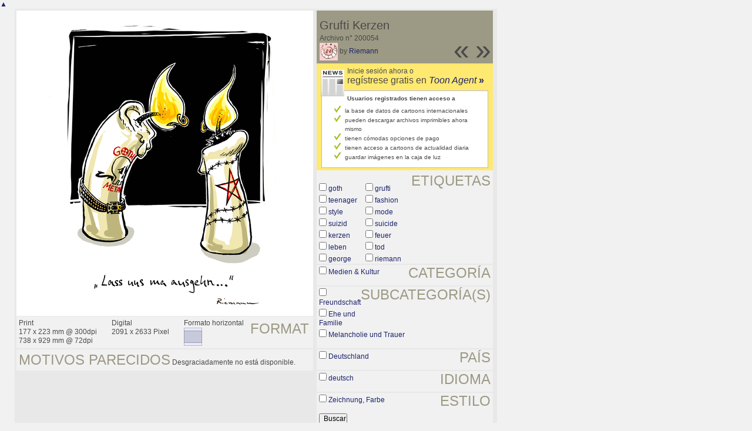

--- FILE ---
content_type: text/html; charset=UTF-8
request_url: https://es.toonpool.com/toonagent/showimage?imageid=200054&offset=5&popup=1
body_size: 2872
content:
<!DOCTYPE html PUBLIC "-//W3C//DTD XHTML 1.0 Strict//EN" "http://www.w3.org/TR/xhtml1/DTD/xhtml1-strict.dtd">
<html xmlns="http://www.w3.org/1999/xhtml" xml:lang="en" lang="en">
<head>
      <meta http-equiv="Content-Type" content="text/html; charset=utf-8" />
  <meta name="description" content="Die Agentur für Cartoons und Illustrationen – hier finden Sie Motive zur Veröffentlichung in Ihrem Print- oder Online-Medium. Cartoons, politische Zeichnungen und Karikaturen sind eine originelle Alternative zum Pressefoto." />
  <meta name="keywords" content="cartoon, toon, toonagent, toon agent, stock image, agentur, agent, digital stock, high resolution, image search, cartoons, caricatures, illustrations, karikaturen, illustrationen, zeichnungen,lustige bilder, lustige cartoons, witze, gags, editorial cartoons, print cartoons, politische cartoons, newscartoons, stock, library, sammlung, business cartoons, wirtschaftscartoons, computer cartoons, cartoonsuche, cartoonstock, cartoonarchiv, archiv" />
  <link rel="alternate" type="application/rss+xml" title="Newest Cartoons" href="https://feeds.feedburner.com/Toonpool" />
  <link rel="shortcut icon" href="/favicon.ico" /> 
  <meta name="viewport" content="width=device-width, initial-scale=1, shrink-to-fit=no">
  <title>toonpool.com Toon Agent | "Grufti Kerzen" von Riemann</title>
  <link rel="preload" href="/misc/d80150ba/bootstrap-5.1.3-dist/css/bootstrap.min.css" as="style" onload="this.onload=null;this.rel='stylesheet'">
<noscript><link href="/misc/d80150ba/bootstrap-5.1.3-dist/css/bootstrap.min.css" rel="stylesheet" integrity="sha384-1BmE4kWBq78iYhFldvKuhfTAU6auU8tT94WrHftjDbrCEXSU1oBoqyl2QvZ6jIW3" crossorigin="anonymous"></noscript>

<script src="/misc/d80150ba/bootstrap-5.1.3-dist/js/bootstrap.bundle.min.js" integrity="sha384-ka7Sk0Gln4gmtz2MlQnikT1wXgYsOg+OMhuP+IlRH9sENBO0LRn5q+8nbTov4+1p" crossorigin="anonymous" defer></script>

<link rel="stylesheet" href="/toonagent/misc/main.css?tcv=41" type="text/css" />
  <script type="text/javascript" src="/toonagent/misc/js/lang.js?tcv=41"></script>
  <script type="text/javascript" src="/toonagent/misc/js/sha1.js?tcv=41"></script>
  <script type="text/javascript" src="/toonagent/misc/js/tp.js?tcv=41"></script>
  <script type="text/javascript" src="/toonagent/misc/js/magnifier.js?tcv=41"></script>
  <script type="text/javascript" src="/toonagent/misc/js/ajax.js?tcv=41"></script>
  <script type="text/javascript" src="/toonagent/misc/js/crossBrowser.js?tcv=41"></script>
  <script type="text/javascript">//<![CDATA[
    function check_form(f) {
      if (window.opener) {
        f.target = window.opener.name;
      }
      var anzTags = f.tags.length;
      var tagsA = new Array();
      for (var i = 0; i < anzTags; i++) {
        if (f.tags[i].checked == true) {
          tagsA.push(encodeURIComponent(f.tags[i].value));
        }
      }
      f.search_qi.value = tagsA.join(' ');
      for (var i = 0; i < anzTags; i++) {
        f.tags[i].checked = false;
      }
      var anzS = f.subcats.length;
      var subA = new Array();
      for (var i = 0; i < anzS; i++) {
        if (f.subcats[i].checked == true) {
          subA.push(f.subcats[i].value);
        }
      }
      if (subA.length > 0) {
        domHelpers.addElement($('searchFormDiv'),'input',{type:'hidden',value:subA.join(','),name:'categories[3]'},{});
        for (var i = 0; i < anzS; i++) {
          f.subcats[i].checked = false;
        }
      }
      return true;
    }
    function linkopener(link) {
      if (window.opener) {
        window.opener.location.href = link;
        window.opener.focus();
      }
    }
  //]]></script>
  <style type="text/css">/*<![CDATA[*/
    .content { width: 890px; }
  /*]]>*/</style>
</head>
<body onload="javascript:magnifier.init();">

<div id="content_center" class="content_column">
  <a class="scrollToTop" id="btn-back-to-top" href="#top">▲</i></a>
  <div class="page_rt">
    <div class="page_lt">
      <div class="page_rb">
        <div class="page_lb">
          <div class="content">
  <div class="content_dark" style="width: 815px;">
    <div style="float: left; width: 505px;">
      <div style="background-color: #FFFFFF; padding: 10px 0px; margin-bottom: 1px; text-align: center;">
        <img src="/user/71/files/grufti_kerzen_2000545.jpg" alt="Grufti Kerzen" title="Grufti Kerzen" />
      </div>
      <div class="img_more" style="position: relative;">
        <h4 class="subtitle">Format</h4>
        <div style="float:left;">
          Print<br />
          177 x 223 mm @ 300dpi<br />
          738 x 929 mm @ 72dpi
        </div>
        <div style="float:left; margin-left:25px;">
          Digital<br />
          2091 x 2633 Pixel
        </div>
        <div style="float:left; margin-left:25px;">
        Formato horizontal<br />
        <img src="/toonagent/misc/pics/icons/querformat.gif" alt="Formato horizontal" />
        </div>
        <div style="clear:left;"></div>
      </div>
      <div class="img_more">
        <h4>Motivos parecidos</h4>
                
        Desgraciadamente no está disponible.        <div class="cls"></div>
      </div>
    </div>
    <div style="margin-left: 3px; padding: 0px 3px 3px; float: left; width: 300px;">
      <div style="background-color: #9C9984; padding: 10px 5px 5px; position: relative;">
      	<div style="position: absolute; right: 3px; bottom: 3px;">
					<h2 style="line-height: 0.7em;">»</h2>        </div>
        <div style="position: absolute; right: 40px; bottom: 3px;">
					<h2 style="line-height: 0.7em;">«</h2>				</div>
				
        <h3>Grufti Kerzen</h3>        
        <br />
        Archivo n° 200054<br />
        <a href="/toonagent/profile?userid=71" onclick="linkopener(this.href); return false;"><img src="/user/71/avatar/avatarK.jpg" title="Riemann's avatar" alt="Riemann's avatar" style="height: 30px;" /></a> 
        by <a href="/toonagent/profile?userid=71" onclick="linkopener(this.href); return false;">Riemann</a>
      </div>
      
              	<div style="background-color: #FFE970; padding: 6px 2px 4px;">
        		<a href="/toonagent/register" class="a_img" onclick="linkopener(this.href); return false;">
        			<img src="/misc/pics/round/si_agentlink.gif" alt="Toon Agent Button" style="float: left; margin: 5px;" />
        		</a>
        		Inicie sesión ahora o<br />
        		<span style="font-size: 16px;">regístrese gratis en <a href="/toonagent/register" onclick="linkopener(this.href); return false;"><i>Toon Agent</i> <b>»</b></span></a>
        		<div style="border: 1px solid #B9BBD0; background-color: #FFFFFF; font-size: 10px; padding: 5px 20px; margin: 8px 6px 0px;">
							<b>Usuarios registrados tienen acceso a</b>
							<ul style="list-style-image:url(/misc/pics/shop/check.gif); padding-left: 19px; margin: 5px 0px;">
								<li>la base de datos de cartoons internacionales</li>
								<li>pueden descargar archivos imprimibles ahora mismo</li>
								<li>tienen cómodas opciones de pago</li>
								<li>tienen acceso a cartoons de actualidad diaria</li>
								<li>guardar imágenes en la caja de luz</li>
							</ul>
						</div>
        	</div>
              
            <div class="img_more" style="position: relative;">
        <form method="get" action="/toonagent/gallery" onsubmit="return check_form(this);"><div id="searchFormDiv">
          <h4 style="float: right;">Etiquetas</h4><br />
          <input type="hidden" name="tags" value="" /><input type="hidden" name="subcats" value="" />
                    <table>
            <tr>
                          <td><input type="checkbox" name="tags" value="goth" /> <a href="/toonagent/gallery?search_qi=goth" onclick="linkopener(this.href); return false;">goth</a></td>
                          <td><input type="checkbox" name="tags" value="grufti" /> <a href="/toonagent/gallery?search_qi=grufti" onclick="linkopener(this.href); return false;">grufti</a></td>
            </tr><tr>              <td><input type="checkbox" name="tags" value="teenager" /> <a href="/toonagent/gallery?search_qi=teenager" onclick="linkopener(this.href); return false;">teenager</a></td>
                          <td><input type="checkbox" name="tags" value="fashion" /> <a href="/toonagent/gallery?search_qi=fashion" onclick="linkopener(this.href); return false;">fashion</a></td>
            </tr><tr>              <td><input type="checkbox" name="tags" value="style" /> <a href="/toonagent/gallery?search_qi=style" onclick="linkopener(this.href); return false;">style</a></td>
                          <td><input type="checkbox" name="tags" value="mode" /> <a href="/toonagent/gallery?search_qi=mode" onclick="linkopener(this.href); return false;">mode</a></td>
            </tr><tr>              <td><input type="checkbox" name="tags" value="suizid" /> <a href="/toonagent/gallery?search_qi=suizid" onclick="linkopener(this.href); return false;">suizid</a></td>
                          <td><input type="checkbox" name="tags" value="suicide" /> <a href="/toonagent/gallery?search_qi=suicide" onclick="linkopener(this.href); return false;">suicide</a></td>
            </tr><tr>              <td><input type="checkbox" name="tags" value="kerzen" /> <a href="/toonagent/gallery?search_qi=kerzen" onclick="linkopener(this.href); return false;">kerzen</a></td>
                          <td><input type="checkbox" name="tags" value="feuer" /> <a href="/toonagent/gallery?search_qi=feuer" onclick="linkopener(this.href); return false;">feuer</a></td>
            </tr><tr>              <td><input type="checkbox" name="tags" value="leben" /> <a href="/toonagent/gallery?search_qi=leben" onclick="linkopener(this.href); return false;">leben</a></td>
                          <td><input type="checkbox" name="tags" value="tod" /> <a href="/toonagent/gallery?search_qi=tod" onclick="linkopener(this.href); return false;">tod</a></td>
            </tr><tr>              <td><input type="checkbox" name="tags" value="george" /> <a href="/toonagent/gallery?search_qi=george" onclick="linkopener(this.href); return false;">george</a></td>
                          <td><input type="checkbox" name="tags" value="riemann" /> <a href="/toonagent/gallery?search_qi=riemann" onclick="linkopener(this.href); return false;">riemann</a></td>
            </tr><tr>            </tr>
          </table>          
          <div class="img_comline"></div>
          <h4 style="float: right;">Categoría</h4>
          <input type="checkbox" name="category" value="3" /> <a href="/toonagent/gallery?categories[3]=" onclick="linkopener(this.href); return false;">Medien &amp; Kultur</a><br /><br />
          <div class="img_comline"></div>
          <h4 style="float: right;">Subcategoría(s)</h4>
                    <input type="checkbox" name="subcats" value="100" /> <a href="/toonagent/gallery?categories[3]=100" onclick="linkopener(this.href); return false;">Freundschaft</a><br />
                    <input type="checkbox" name="subcats" value="101" /> <a href="/toonagent/gallery?categories[3]=101" onclick="linkopener(this.href); return false;">Ehe und Familie</a><br />
                    <input type="checkbox" name="subcats" value="114" /> <a href="/toonagent/gallery?categories[3]=114" onclick="linkopener(this.href); return false;">Melancholie und Trauer</a><br />
          <br />
          <div class="img_comline"></div>
          <h4 style="float: right;">País</h4>
          <input type="checkbox" name="country" value="74" /> <a href="/toonagent/gallery?country=74" onclick="linkopener(this.href); return false;">Deutschland</a><br /><br />
          <div class="img_comline"></div>
          <h4 style="float: right;">Idioma</h4>
          <input type="checkbox" name="language" value="5" /> <a href="/toonagent/gallery?language=5" onclick="linkopener(this.href); return false;">deutsch</a><br /><br />
          <div class="img_comline"></div>
          <h4 style="float: right;">Estilo</h4>
          <input type="checkbox" name="technique" value="3" /> <a href="/toonagent/gallery?technique=3" onclick="linkopener(this.href); return false;">Zeichnung, Farbe</a><br /><br />
          <input type="hidden" value="1" name="method" />
          <input type="hidden" value="" name="search_qi" />
          <input value="&nbsp;&nbsp;Buscar" type="submit" />
        </div></form>
      </div>
          </div>
    <div class="cls"></div>
  </div>


          </div>
        </div>
      </div>
    </div>
  </div>
</div>

  <div id="magnifier"></div>
  

<script src="/misc/d80150ba/bootstrap-5.1.3-dist/js/bootstrap-extras.js" crossorigin="anonymous" defer></script>
</body>
</html>
